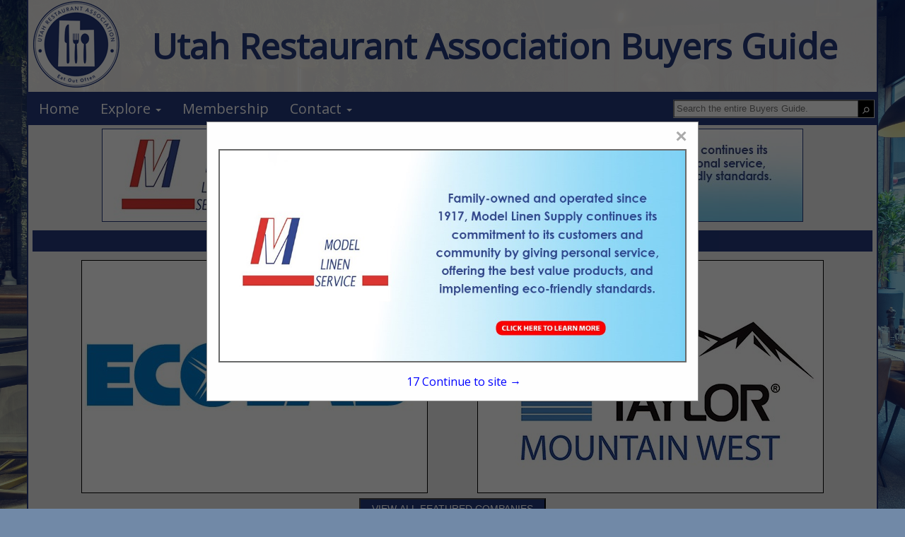

--- FILE ---
content_type: text/css
request_url: https://utrestaurantbuyersguide.com/style/v43ura2024.css
body_size: 10480
content:
@import url(https://fonts.googleapis.com/css?family=Open+Sans);
:root{
    --logo-font-color: #253A7E;
    --pg-bkg-color: #eeeeee;
    --font-color-1: #696A6A;
    --font-color-2: #FFF;
    --font-color-3a: white;
    --font-color-3b: #253A7E;
    --font-color-4: #AD3928;
    --priority-bkg: #c7c8eb;
    --priority-color: #000;
    --priority-links: #0d1d41;
    --basic-listing-bgk: #FFF;
    --basic-color: #000;
    --basic-link: #0d1d41;
    --big-font: 'Open Sans', sans-serif;
}
.memJoin a:hover, a:focus {
    color: var(--font-color-4, blue);
    text-decoration: none;
}
p.memHeader {
    font-size: 25px;
    color: var(--logo-font-color, inherit);
}
p.memJoin {
    color: var(--logo-font-color, inherit);
}
div#pgCont{
    border-color: var(--font-color-3b, black);
    background: var(--pg-bkg-color, #FFF);
}
a {
    color: var(--font-color-3b, inherit);
    text-decoration: none;
}
a:hover, a:focus{
    color: var(--font-color-3a, blue);
    text-decoration: none;
}
.gui-logo{
    margin: auto 0;
}
.gui-logo-name {
    font-size: 49px;
    color: var(--logo-font-color, inherit);
    font-family: var(--big-font, sans-serif);
    font-weight: bold;
    padding: 0 40px 0 25px;
}
body{
    font-family: 'Open Sans', sans-serif;
    margin: 0px;
    padding: 0px;
    height: 100%;
    background-size: cover;
    background-attachment: fixed;
    background-image: url(/images/guide/ura-background.png);
    background-position: center;
    background-color: #7189a7;
    background-blend-mode: overlay;
}
 .top-bar{
     background-color: unset;
 }

.AssocHeader{
    background-color: unset;
    grid-template-columns: auto;
    grid-area: assocheader;
    background-size: cover;
    background-attachment: fixed;
    background-image: url(/images/guide/ura-background.png);
    background-position: center;
    background-color: #f7f6f6;
    background-blend-mode: overlay;
}
img#AssocLogo {
    max-height: 125px;
    padding: 0 5px;
}

.nav-area {
    background-color: var(--font-color-3b);
    margin-bottom: 5px;
}
.nav-li{
    border: none;
}
.nav-menu a{
    color: var(--font-color-3a, black);
}
.nav-menu .nav-li > a:hover, .nav-menu .nav-li .parent-sub.active, .nav-li.active {
    color: var(--font-color-2, inherit);
    background-color: var(--font-color-3b, inherit);
}
.nav-li.active > a{
    color: var(--font-color-2, initial);
}
.sub-li a{
    color: var(--font-color-2, white);
    font-weight: normal;
    font-size: 14px;
}
.sub-li a:hover {
    top: 0px!important;
    color: var(--font-color-4, blue);
    background-color: var(--font-color-2, lightgrey);
}
.sub-li.active, .sub-li.active a{
    color: var(--font-color-3a, blue);
    background-color: var(--font-color-3b, lightgrey);
}
.nav-menu .showSubmenu{
    background-color: var(--font-color-4, grey);
}

/**BANNER**/
.banner-ad{
    background-color: transparent;
}
.banner-ad img{
    margin-top: 0;
}
.foot_banner .banner-ad img{
    margin: 1% auto;
}
.footer {
    margin: auto;
    background-color: transparent;
    padding-left: 4%;
}
.breadcrumb {
    padding: 0px 15px;
    font-size: 10px;
}

/**CATS**/
.cats-row{
    opacity: 1;
}
.cat-drop.multi-cats{
    color: var(--font-color-3b, white);
}
.cat-dropbox{
    background-color: var(--font-color-3a, white);
}
.cat-dropbox a{
    color: var(--font-color-3b);
    font-weight: bold;
}
.cat-dropbox:hover a, .cat-dropbox a:hover, .cat-dropbox:hover .cat-drop.multi-cats {
    color: var(--font-color-2, blue);
    text-decoration: none;
}
.cat-dropbox:hover, .cat-dropbox:hover .cat-drop.multi-cats{
    background-color: var(--font-color-3b, white);
}
.cat-dropbox:hover a{
    background-color: unset;
}
.sub-cat{
    background-color: var(--pg-bkg-color, white);
    color: var(--font-color-4, black);
}
.sub-cat a{
    color: var(--font-color-4, black);
}

h4.body_header.cat_header.listings_header {
    width: 100%!important;
    display: block;
    background-color: var(--font-color-2, black);
}
/**FEATURED BAR**/
.featuredbtn.pull-right{
    background-color: var(--font-color-3b, initial);
}
.featuredbtn.pull-right:hover{
    background-color: var(--font-color-4, blue);
}
.body_header, .featured_title, .scat-list .body_header{
    color: var(--font-color-2, white) !important;
    background-color: var(--font-color-3b, black) !important;
    padding: 4px 0;
    /* background-image: linear-gradient(45deg, black, transparent 80%); */
}
.featured_header, .body_header.cat_header, .spots_header a{
    color: var(--font-color-2, white) !important;
}
.featured_ads{
    grid-template-areas:
        "feat_header feat_header"
        "feats1 feats2"
        "browse_text browse_text";
}
.featuredbtn {
    padding: 3px 16px;
    margin-top: 15px;
    margin-bottom: 6px;
}
.spots > li a{
    color: var(--font-color-4, blue);
}
.spotlights {
    float: right;
    width: 137px;
}
.spots > li:nth-child(even) {
    /* background-color: #286aa3; */
    background-color: initial;
}

.spots > li:nth-child(odd) {
    /* background-color: #4c4d4f; */
    background-color: initial;
}
.spot-prod.case-item{
    background-color: var(--basic-listing-bgk, white);
}
.btn-primary {
    background-color: var(--font-color-1, black);
    border-color: var(--font-color-3a, black);
    color:var(--font-color-3b, white);
}
.btn-primary:hover, .btn-primary:focus, .btn-primary:active, .btn-primary.active, .open .dropdown-toggle.btn-primary {
    color: #ffffff;
    background-color: #327f33;
    border-color: #0a64ab;
}

/**LOGOS**/
.sponsor-logo img {
    Width: 128px;
    Height: 34px;
}

.well_footer {
    background-color: var(--font-color-1, black);
}
.footer_nav li a {
    color: var(--font-color-4, blue);
    font-family: 'Open Sans', sans-serif;
}
.footer_nav li + li {
    background: url('../images/separator.jpg') no-repeat top left;
    padding-left: 10px;
}
.small {
    color:var(--basic-link, black)!important;
}
.text-muted {
    font-family: 'Open Sans', sans-serif;
    margin-top: 26px;
    margin-bottom: 26px;
    font-size:13px;
}

/**SEARCH**/
.imgsearch {
    width: 134px;
    margin-bottom: 6px;
}
.searchbtn {
    padding: 10px 21px;
    margin-top: 7px;
}
.searchtext {
    margin-left:10px!important;  
    font-size:13px;
    font-family: 'Open Sans', sans-serif;
}
.panel-heading {
    border-bottom-right-radius: 3px;
    border-bottom-left-radius: 3px;
    margin-bottom: 6px;
}
.search-body > .panel-heading {
    background-color: var(--font-color-2, black);
    border: 1px solid var(--font-color-3a, black);
    color:var(--font-color-3b, white);
}
.scroll-btns, .page-nav{
    color: var(--font-color-3a, black);
}
.page-numbers{
    background-color: var(--font-color-3a, blue);
}
.page-numbers li a, .page-numbers li{
    color: var(--font-color-3b, #FFF);
}
.page-numbers li a:hover{
    color: var(--font-color-4, blue);
}
.scroll-btns:hover, .page-nav:hover{
    color: var(--font-color-2, blue);
}
.searchmargin {
    margin-bottom: 14px;
}

/**LISTINGS**/
.listing-item{
    background-color: var(--basic-listing-bgk, transparent);
}
.listing-details{
    color: var(--basic-color, black);
}
.listing-item.priority {
    background-color: var(--priority-bkg, lightblue);
}
.listing-item.priority .listing-details{
    color: var(--priority-color, red);
}
.listing-details a, .listing-details h4 a{
    color: var(--basic-link, blue);
}
.listing-item.priority .listing-details a{
    color: var(--priority-links, blue);
}
.listing-details a:hover, .company-contact a{
    color: var(--font-color-4, white);
}
.listing-item.priority .listing-details a:hover, .company-contact a:hover{
    color: var(--font-color-4, orange);
}
.desc_header {
    color: #ffffff;
    background-color: var(--font-color-3b, lightgrey);
    border-color: var(--font-color-3a, black);
    font-family: inherit;
    padding: 6px;
    border-bottom: 1px solid transparent;
}
.desc_boarder{
    border-color: var(--font-color-3a, white);
}
.company-desc{
    border-radius: 4px;
    background: white;
}
.listing_row.top_row{
    margin-bottom: 1em;
}

/**MISC**/
.glyphicon-chevron-down {
    font-size: 11px;
}
#toTop {
    padding: 3px 8px 5px;
    background: var(--font-color-4, #000);
    color: #fff;
    position: fixed;
    bottom: 3px;
    right: 3px;
    display: none;
    border-radius: 4px;
}
#toTop:hover {
    cursor: pointer;
    background: var(--font-color-1, black);
    color:#ffffff;
}

/***POPUP***/
/* The Modal (background) */
.homepopup {
/* display: none; */ /* Hidden by default */
    position: fixed; /* Stay in place */
    z-index: 1; /* Sit on top */
    left: 0;
    top: 0;
    width: 100%; /* Full width */
    height: 100%; /* Full height */
    overflow: auto; /* Enable scroll if needed */
    background-color: rgb(0,0,0); /* Fallback color */
    background-color: rgba(0,0,0,0.6); /* Black w/ opacity */
}

/* Modal Content */
.pop-content {
    background-color: #fefefe;
    margin: auto;
    padding: 0px 16px 16px;
    border: 1px solid #888;
    width: fit-content;
    max-width: 1000px;
    height: 55%;
    min-height: fit-content;
    transform: translateY(-50%);
    top: 25%;
    position: relative;
    box-sizing: border-box;
}
.pop-content img{
    height: 80%;
    max-height: 445px;
    display: block;
    max-width: 100%;
    margin: 2em auto;
    box-sizing: border-box;
    border: 2px solid var(--font-color-1, black);
}
.pop-content h3{
    text-align: center;
    display: block;
    position: relative;
    font-size: 22px;
}
/* The Close Button */
.pop-content .closehomepop {
    color: #aaaaaa;
    float: right;
    font-size: 28px;
    font-weight: bold;
}

a.bodytext.hyperlinks {
    color: var(--font-color-4, inherit)!important;
    text-decoration: none;
}
  
  #contclose {
    margin: 6px auto 0;
    width: 100%;
    color: blue;
    bottom: 1em;
    position: absolute;
    text-align: center;
} 
.pop-content .closehomepop:hover, .pop-content .closehomepop:focus, #contclose:hover, #contclose:focus {
    color: #000;
    text-decoration: none;
    cursor: pointer;
}
